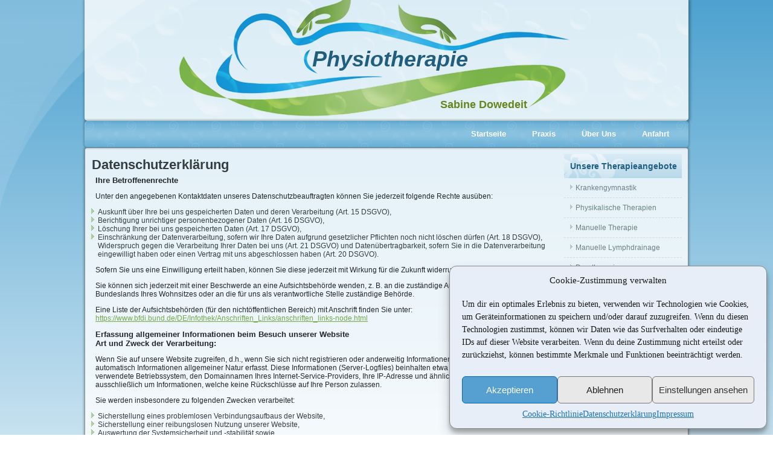

--- FILE ---
content_type: text/html; charset=UTF-8
request_url: https://physio-dowedeit.de/datenschutzerklaerung/
body_size: 37139
content:
<!DOCTYPE html>
<html lang="de-DE">
<head>
<meta charset="UTF-8" />
<title>Manuelle Therapie | Physiotherapie</title>
<!-- Created by Artisteer v4.2.0.60623 -->
<meta name="viewport" content="initial-scale = 1.0, maximum-scale = 1.0, user-scalable = no, width = device-width" />
<!--[if lt IE 9]><script src="https://html5shiv.googlecode.com/svn/trunk/html5.js"></script><![endif]-->

<link rel="stylesheet" href="https://physio-dowedeit.de/wp-content/themes/physiodoweit/style.css" media="screen" />
<link rel="pingback" href="https://physio-dowedeit.de/xmlrpc.php" />
<meta name='robots' content='max-image-preview:large' />
<link rel='dns-prefetch' href='//s.w.org' />
<link rel="alternate" type="application/rss+xml" title="Physiotherapie &raquo; Feed" href="https://physio-dowedeit.de/feed/" />
<link rel="alternate" type="application/rss+xml" title="Physiotherapie &raquo; Kommentar-Feed" href="https://physio-dowedeit.de/comments/feed/" />
<link rel="alternate" type="application/rss+xml" title="Physiotherapie &raquo; Datenschutzerklärung Kommentar-Feed" href="https://physio-dowedeit.de/datenschutzerklaerung/feed/" />
<script type="text/javascript">
window._wpemojiSettings = {"baseUrl":"https:\/\/s.w.org\/images\/core\/emoji\/13.1.0\/72x72\/","ext":".png","svgUrl":"https:\/\/s.w.org\/images\/core\/emoji\/13.1.0\/svg\/","svgExt":".svg","source":{"concatemoji":"https:\/\/physio-dowedeit.de\/wp-includes\/js\/wp-emoji-release.min.js?ver=5.9.2"}};
/*! This file is auto-generated */
!function(e,a,t){var n,r,o,i=a.createElement("canvas"),p=i.getContext&&i.getContext("2d");function s(e,t){var a=String.fromCharCode;p.clearRect(0,0,i.width,i.height),p.fillText(a.apply(this,e),0,0);e=i.toDataURL();return p.clearRect(0,0,i.width,i.height),p.fillText(a.apply(this,t),0,0),e===i.toDataURL()}function c(e){var t=a.createElement("script");t.src=e,t.defer=t.type="text/javascript",a.getElementsByTagName("head")[0].appendChild(t)}for(o=Array("flag","emoji"),t.supports={everything:!0,everythingExceptFlag:!0},r=0;r<o.length;r++)t.supports[o[r]]=function(e){if(!p||!p.fillText)return!1;switch(p.textBaseline="top",p.font="600 32px Arial",e){case"flag":return s([127987,65039,8205,9895,65039],[127987,65039,8203,9895,65039])?!1:!s([55356,56826,55356,56819],[55356,56826,8203,55356,56819])&&!s([55356,57332,56128,56423,56128,56418,56128,56421,56128,56430,56128,56423,56128,56447],[55356,57332,8203,56128,56423,8203,56128,56418,8203,56128,56421,8203,56128,56430,8203,56128,56423,8203,56128,56447]);case"emoji":return!s([10084,65039,8205,55357,56613],[10084,65039,8203,55357,56613])}return!1}(o[r]),t.supports.everything=t.supports.everything&&t.supports[o[r]],"flag"!==o[r]&&(t.supports.everythingExceptFlag=t.supports.everythingExceptFlag&&t.supports[o[r]]);t.supports.everythingExceptFlag=t.supports.everythingExceptFlag&&!t.supports.flag,t.DOMReady=!1,t.readyCallback=function(){t.DOMReady=!0},t.supports.everything||(n=function(){t.readyCallback()},a.addEventListener?(a.addEventListener("DOMContentLoaded",n,!1),e.addEventListener("load",n,!1)):(e.attachEvent("onload",n),a.attachEvent("onreadystatechange",function(){"complete"===a.readyState&&t.readyCallback()})),(n=t.source||{}).concatemoji?c(n.concatemoji):n.wpemoji&&n.twemoji&&(c(n.twemoji),c(n.wpemoji)))}(window,document,window._wpemojiSettings);
</script>
<style type="text/css">
img.wp-smiley,
img.emoji {
	display: inline !important;
	border: none !important;
	box-shadow: none !important;
	height: 1em !important;
	width: 1em !important;
	margin: 0 0.07em !important;
	vertical-align: -0.1em !important;
	background: none !important;
	padding: 0 !important;
}
</style>
	<link rel='stylesheet' id='wp-block-library-css'  href='https://physio-dowedeit.de/wp-includes/css/dist/block-library/style.min.css?ver=5.9.2' type='text/css' media='all' />
<style id='global-styles-inline-css' type='text/css'>
body{--wp--preset--color--black: #000000;--wp--preset--color--cyan-bluish-gray: #abb8c3;--wp--preset--color--white: #ffffff;--wp--preset--color--pale-pink: #f78da7;--wp--preset--color--vivid-red: #cf2e2e;--wp--preset--color--luminous-vivid-orange: #ff6900;--wp--preset--color--luminous-vivid-amber: #fcb900;--wp--preset--color--light-green-cyan: #7bdcb5;--wp--preset--color--vivid-green-cyan: #00d084;--wp--preset--color--pale-cyan-blue: #8ed1fc;--wp--preset--color--vivid-cyan-blue: #0693e3;--wp--preset--color--vivid-purple: #9b51e0;--wp--preset--gradient--vivid-cyan-blue-to-vivid-purple: linear-gradient(135deg,rgba(6,147,227,1) 0%,rgb(155,81,224) 100%);--wp--preset--gradient--light-green-cyan-to-vivid-green-cyan: linear-gradient(135deg,rgb(122,220,180) 0%,rgb(0,208,130) 100%);--wp--preset--gradient--luminous-vivid-amber-to-luminous-vivid-orange: linear-gradient(135deg,rgba(252,185,0,1) 0%,rgba(255,105,0,1) 100%);--wp--preset--gradient--luminous-vivid-orange-to-vivid-red: linear-gradient(135deg,rgba(255,105,0,1) 0%,rgb(207,46,46) 100%);--wp--preset--gradient--very-light-gray-to-cyan-bluish-gray: linear-gradient(135deg,rgb(238,238,238) 0%,rgb(169,184,195) 100%);--wp--preset--gradient--cool-to-warm-spectrum: linear-gradient(135deg,rgb(74,234,220) 0%,rgb(151,120,209) 20%,rgb(207,42,186) 40%,rgb(238,44,130) 60%,rgb(251,105,98) 80%,rgb(254,248,76) 100%);--wp--preset--gradient--blush-light-purple: linear-gradient(135deg,rgb(255,206,236) 0%,rgb(152,150,240) 100%);--wp--preset--gradient--blush-bordeaux: linear-gradient(135deg,rgb(254,205,165) 0%,rgb(254,45,45) 50%,rgb(107,0,62) 100%);--wp--preset--gradient--luminous-dusk: linear-gradient(135deg,rgb(255,203,112) 0%,rgb(199,81,192) 50%,rgb(65,88,208) 100%);--wp--preset--gradient--pale-ocean: linear-gradient(135deg,rgb(255,245,203) 0%,rgb(182,227,212) 50%,rgb(51,167,181) 100%);--wp--preset--gradient--electric-grass: linear-gradient(135deg,rgb(202,248,128) 0%,rgb(113,206,126) 100%);--wp--preset--gradient--midnight: linear-gradient(135deg,rgb(2,3,129) 0%,rgb(40,116,252) 100%);--wp--preset--duotone--dark-grayscale: url('#wp-duotone-dark-grayscale');--wp--preset--duotone--grayscale: url('#wp-duotone-grayscale');--wp--preset--duotone--purple-yellow: url('#wp-duotone-purple-yellow');--wp--preset--duotone--blue-red: url('#wp-duotone-blue-red');--wp--preset--duotone--midnight: url('#wp-duotone-midnight');--wp--preset--duotone--magenta-yellow: url('#wp-duotone-magenta-yellow');--wp--preset--duotone--purple-green: url('#wp-duotone-purple-green');--wp--preset--duotone--blue-orange: url('#wp-duotone-blue-orange');--wp--preset--font-size--small: 13px;--wp--preset--font-size--medium: 20px;--wp--preset--font-size--large: 36px;--wp--preset--font-size--x-large: 42px;}.has-black-color{color: var(--wp--preset--color--black) !important;}.has-cyan-bluish-gray-color{color: var(--wp--preset--color--cyan-bluish-gray) !important;}.has-white-color{color: var(--wp--preset--color--white) !important;}.has-pale-pink-color{color: var(--wp--preset--color--pale-pink) !important;}.has-vivid-red-color{color: var(--wp--preset--color--vivid-red) !important;}.has-luminous-vivid-orange-color{color: var(--wp--preset--color--luminous-vivid-orange) !important;}.has-luminous-vivid-amber-color{color: var(--wp--preset--color--luminous-vivid-amber) !important;}.has-light-green-cyan-color{color: var(--wp--preset--color--light-green-cyan) !important;}.has-vivid-green-cyan-color{color: var(--wp--preset--color--vivid-green-cyan) !important;}.has-pale-cyan-blue-color{color: var(--wp--preset--color--pale-cyan-blue) !important;}.has-vivid-cyan-blue-color{color: var(--wp--preset--color--vivid-cyan-blue) !important;}.has-vivid-purple-color{color: var(--wp--preset--color--vivid-purple) !important;}.has-black-background-color{background-color: var(--wp--preset--color--black) !important;}.has-cyan-bluish-gray-background-color{background-color: var(--wp--preset--color--cyan-bluish-gray) !important;}.has-white-background-color{background-color: var(--wp--preset--color--white) !important;}.has-pale-pink-background-color{background-color: var(--wp--preset--color--pale-pink) !important;}.has-vivid-red-background-color{background-color: var(--wp--preset--color--vivid-red) !important;}.has-luminous-vivid-orange-background-color{background-color: var(--wp--preset--color--luminous-vivid-orange) !important;}.has-luminous-vivid-amber-background-color{background-color: var(--wp--preset--color--luminous-vivid-amber) !important;}.has-light-green-cyan-background-color{background-color: var(--wp--preset--color--light-green-cyan) !important;}.has-vivid-green-cyan-background-color{background-color: var(--wp--preset--color--vivid-green-cyan) !important;}.has-pale-cyan-blue-background-color{background-color: var(--wp--preset--color--pale-cyan-blue) !important;}.has-vivid-cyan-blue-background-color{background-color: var(--wp--preset--color--vivid-cyan-blue) !important;}.has-vivid-purple-background-color{background-color: var(--wp--preset--color--vivid-purple) !important;}.has-black-border-color{border-color: var(--wp--preset--color--black) !important;}.has-cyan-bluish-gray-border-color{border-color: var(--wp--preset--color--cyan-bluish-gray) !important;}.has-white-border-color{border-color: var(--wp--preset--color--white) !important;}.has-pale-pink-border-color{border-color: var(--wp--preset--color--pale-pink) !important;}.has-vivid-red-border-color{border-color: var(--wp--preset--color--vivid-red) !important;}.has-luminous-vivid-orange-border-color{border-color: var(--wp--preset--color--luminous-vivid-orange) !important;}.has-luminous-vivid-amber-border-color{border-color: var(--wp--preset--color--luminous-vivid-amber) !important;}.has-light-green-cyan-border-color{border-color: var(--wp--preset--color--light-green-cyan) !important;}.has-vivid-green-cyan-border-color{border-color: var(--wp--preset--color--vivid-green-cyan) !important;}.has-pale-cyan-blue-border-color{border-color: var(--wp--preset--color--pale-cyan-blue) !important;}.has-vivid-cyan-blue-border-color{border-color: var(--wp--preset--color--vivid-cyan-blue) !important;}.has-vivid-purple-border-color{border-color: var(--wp--preset--color--vivid-purple) !important;}.has-vivid-cyan-blue-to-vivid-purple-gradient-background{background: var(--wp--preset--gradient--vivid-cyan-blue-to-vivid-purple) !important;}.has-light-green-cyan-to-vivid-green-cyan-gradient-background{background: var(--wp--preset--gradient--light-green-cyan-to-vivid-green-cyan) !important;}.has-luminous-vivid-amber-to-luminous-vivid-orange-gradient-background{background: var(--wp--preset--gradient--luminous-vivid-amber-to-luminous-vivid-orange) !important;}.has-luminous-vivid-orange-to-vivid-red-gradient-background{background: var(--wp--preset--gradient--luminous-vivid-orange-to-vivid-red) !important;}.has-very-light-gray-to-cyan-bluish-gray-gradient-background{background: var(--wp--preset--gradient--very-light-gray-to-cyan-bluish-gray) !important;}.has-cool-to-warm-spectrum-gradient-background{background: var(--wp--preset--gradient--cool-to-warm-spectrum) !important;}.has-blush-light-purple-gradient-background{background: var(--wp--preset--gradient--blush-light-purple) !important;}.has-blush-bordeaux-gradient-background{background: var(--wp--preset--gradient--blush-bordeaux) !important;}.has-luminous-dusk-gradient-background{background: var(--wp--preset--gradient--luminous-dusk) !important;}.has-pale-ocean-gradient-background{background: var(--wp--preset--gradient--pale-ocean) !important;}.has-electric-grass-gradient-background{background: var(--wp--preset--gradient--electric-grass) !important;}.has-midnight-gradient-background{background: var(--wp--preset--gradient--midnight) !important;}.has-small-font-size{font-size: var(--wp--preset--font-size--small) !important;}.has-medium-font-size{font-size: var(--wp--preset--font-size--medium) !important;}.has-large-font-size{font-size: var(--wp--preset--font-size--large) !important;}.has-x-large-font-size{font-size: var(--wp--preset--font-size--x-large) !important;}
</style>
<link rel='stylesheet' id='cmplz-general-css'  href='https://physio-dowedeit.de/wp-content/plugins/complianz-gdpr/assets/css/cookieblocker.min.css?ver=6.1.2' type='text/css' media='all' />
<link rel='stylesheet' id='tablepress-default-css'  href='https://physio-dowedeit.de/wp-content/plugins/tablepress/css/default.min.css?ver=1.14' type='text/css' media='all' />
<!--[if lte IE 7]>
<link rel='stylesheet' id='style.ie7.css-css'  href='https://physio-dowedeit.de/wp-content/themes/physiodoweit/style.ie7.css?ver=5.9.2' type='text/css' media='screen' />
<![endif]-->
<link rel='stylesheet' id='style.responsive.css-css'  href='https://physio-dowedeit.de/wp-content/themes/physiodoweit/style.responsive.css?ver=5.9.2' type='text/css' media='all' />
<script type='text/javascript' src='https://physio-dowedeit.de/wp-content/themes/physiodoweit/jquery.js?ver=5.9.2' id='jquery-js'></script>
<script type='text/javascript' src='https://physio-dowedeit.de/wp-content/themes/physiodoweit/jquery-migrate-1.1.1.js?ver=5.9.2' id='jquery_migrate-js'></script>
<script type='text/javascript' src='https://physio-dowedeit.de/wp-content/themes/physiodoweit/script.js?ver=5.9.2' id='script.js-js'></script>
<script type='text/javascript' src='https://physio-dowedeit.de/wp-content/themes/physiodoweit/script.responsive.js?ver=5.9.2' id='script.responsive.js-js'></script>
<link rel="https://api.w.org/" href="https://physio-dowedeit.de/wp-json/" /><link rel="alternate" type="application/json" href="https://physio-dowedeit.de/wp-json/wp/v2/pages/448" /><link rel="EditURI" type="application/rsd+xml" title="RSD" href="https://physio-dowedeit.de/xmlrpc.php?rsd" />
<link rel="wlwmanifest" type="application/wlwmanifest+xml" href="https://physio-dowedeit.de/wp-includes/wlwmanifest.xml" /> 
<link rel="canonical" href="https://physio-dowedeit.de/datenschutzerklaerung/" />
<link rel='shortlink' href='https://physio-dowedeit.de/?p=448' />
<link rel="alternate" type="application/json+oembed" href="https://physio-dowedeit.de/wp-json/oembed/1.0/embed?url=https%3A%2F%2Fphysio-dowedeit.de%2Fdatenschutzerklaerung%2F" />
<link rel="alternate" type="text/xml+oembed" href="https://physio-dowedeit.de/wp-json/oembed/1.0/embed?url=https%3A%2F%2Fphysio-dowedeit.de%2Fdatenschutzerklaerung%2F&#038;format=xml" />
<link rel="stylesheet" href="/wp-content/plugins/widgetkit/cache/widgetkit-36429dc3.css" />
<script src="/wp-content/plugins/widgetkit/cache/widgetkit-b43bd1f3.js"></script>
<style>.cmplz-hidden{display:none!important;}</style><link rel="shortcut icon" href="https://physio-dowedeit.de/wp-content/themes/physiodoweit/favicon.ico" />
<link rel="icon" href="https://physio-dowedeit.de/wp-content/uploads/2015/03/cropped-Fotolia_79406956_XS-1-32x32.png" sizes="32x32" />
<link rel="icon" href="https://physio-dowedeit.de/wp-content/uploads/2015/03/cropped-Fotolia_79406956_XS-1-192x192.png" sizes="192x192" />
<link rel="apple-touch-icon" href="https://physio-dowedeit.de/wp-content/uploads/2015/03/cropped-Fotolia_79406956_XS-1-180x180.png" />
<meta name="msapplication-TileImage" content="https://physio-dowedeit.de/wp-content/uploads/2015/03/cropped-Fotolia_79406956_XS-1-270x270.png" />
<style>.art-content .post-405 .layout-item-0 { padding-right: 10px;padding-left: 10px;  }
.ie7 .art-post .art-layout-cell {border:none !important; padding:0 !important; }
.ie6 .art-post .art-layout-cell {border:none !important; padding:0 !important; }

</style></head>
<body data-cmplz=1 class="privacy-policy page-template-default page page-id-448">

<div id="art-main">

<header class="art-header">

    <div class="art-shapes">
        
            </div>

		<div class="art-headline">
    <a href="https://physio-dowedeit.de/">Physiotherapie</a>
</div>
		<div class="art-slogan">Sabine Dowedeit</div>





                
                    
</header>

<nav class="art-nav">
    
<ul class="art-hmenu menu-25">
	<li class="menu-item-415"><a title="Startseite" href="https://physio-dowedeit.de/">Startseite</a>
	</li>
	<li class="menu-item-417"><a title="Praxis" href="https://physio-dowedeit.de/praxis/">Praxis</a>
	</li>
	<li class="menu-item-416"><a title="Über Uns" href="https://physio-dowedeit.de/uber-uns/">Über Uns</a>
	</li>
	<li class="menu-item-418"><a title="Anfahrt" href="https://physio-dowedeit.de/anfahrt/">Anfahrt</a>
	</li>
</ul>
 
    </nav><div class="art-sheet clearfix">
            <div class="art-layout-wrapper">
                <div class="art-content-layout">
                    <div class="art-content-layout-row">
                        <div class="art-layout-cell art-content">
							<article id="post-448"  class="art-post art-article  post-448 page type-page status-publish hentry" style="">
                                <h1 class="art-postheader entry-title">Datenschutzerklärung</h1>                                                                <div class="art-postcontent clearfix"><div class="art-content-layout">
<div class="art-content-layout-row">
<div class="art-layout-cell layout-item-0" style="width: 100%;">
<h4 style="margin-left: 16px;"><strong>Ihre Betroffenenrechte</strong></h4>
<p style="margin-left: 16px;">Unter den angegebenen Kontaktdaten unseres Datenschutzbeauftragten können Sie jederzeit folgende Rechte ausüben:</p>
<ul>
<li>Auskunft über Ihre bei uns gespeicherten Daten und deren Verarbeitung (Art. 15 DSGVO),</li>
<li>Berichtigung unrichtiger personenbezogener Daten (Art. 16 DSGVO),</li>
<li>Löschung Ihrer bei uns gespeicherten Daten (Art. 17 DSGVO),</li>
<li>Einschränkung der Datenverarbeitung, sofern wir Ihre Daten aufgrund gesetzlicher Pflichten noch nicht löschen dürfen (Art. 18 DSGVO),<br />
Widerspruch gegen die Verarbeitung Ihrer Daten bei uns (Art. 21 DSGVO) und Datenübertragbarkeit, sofern Sie in die Datenverarbeitung eingewilligt haben oder einen Vertrag mit uns abgeschlossen haben (Art. 20 DSGVO).</li>
</ul>
<p style="margin-left: 16px;">Sofern Sie uns eine Einwilligung erteilt haben, können Sie diese jederzeit mit Wirkung für die Zukunft widerrufen.</p>
<p style="margin-left: 16px;">Sie können sich jederzeit mit einer Beschwerde an eine Aufsichtsbehörde wenden, z. B. an die zuständige Aufsichtsbehörde des Bundeslands Ihres Wohnsitzes oder an die für uns als verantwortliche Stelle zuständige Behörde.</p>
<p style="margin-left: 16px;">Eine Liste der Aufsichtsbehörden (für den nichtöffentlichen Bereich) mit Anschrift finden Sie unter:  <a href="https://www.bfdi.bund.de/DE/Infothek/Anschriften_Links/anschriften_links-node.html" target="_blank" rel="nofollow noopener">https://www.bfdi.bund.de/DE/Infothek/Anschriften_Links/anschriften_links-node.html</a></p>
<h4 style="margin-left: 16px;"><strong>Erfassung allgemeiner Informationen beim Besuch unserer Website<br />
Art und Zweck der Verarbeitung:</strong></h4>
<p style="margin-left: 16px;">Wenn Sie auf unsere Website zugreifen, d.h., wenn Sie sich nicht registrieren oder anderweitig Informationen übermitteln, werden automatisch Informationen allgemeiner Natur erfasst. Diese Informationen (Server-Logfiles) beinhalten etwa die Art des Webbrowsers, das verwendete Betriebssystem, den Domainnamen Ihres Internet-Service-Providers, Ihre IP-Adresse und ähnliches. Hierbei handelt es sich ausschließlich um Informationen, welche keine Rückschlüsse auf Ihre Person zulassen.</p>
<p style="margin-left: 16px;">Sie werden insbesondere zu folgenden Zwecken verarbeitet:</p>
<ul>
<li>Sicherstellung eines problemlosen Verbindungsaufbaus der Website,</li>
<li>Sicherstellung einer reibungslosen Nutzung unserer Website,</li>
<li>Auswertung der Systemsicherheit und -stabilität sowie</li>
<li>zu weiteren administrativen Zwecken.</li>
</ul>
<p style="margin-left: 16px;">Wir verwenden Ihre Daten nicht, um Rückschlüsse auf Ihre Person zu ziehen. Informationen dieser Art werden von uns ggfs. statistisch ausgewertet, um unseren Internetauftritt und die dahinterstehende Technik zu optimieren.</p>
<h4 style="margin-left: 16px;"><strong>Rechtsgrundlage:</strong></h4>
<p style="margin-left: 16px;">Die Verarbeitung erfolgt gemäß Art. 6 Abs. 1 lit. f DSGVO auf Basis unseres berechtigten Interesses an der Verbesserung der Stabilität und Funktionalität unserer Website.</p>
<h4 style="margin-left: 16px;">Empfänger:</h4>
<p style="margin-left: 16px;">Empfänger der Daten sind ggf. technische Dienstleister, die für den Betrieb und die Wartung unserer Webseite als Auftragsverarbeiter tätig werden.</p>
<h4 style="margin-left: 16px;">Speicherdauer:</h4>
<p style="margin-left: 16px;">Die Daten werden gelöscht, sobald diese für den Zweck der Erhebung nicht mehr erforderlich sind. Dies ist für die Daten, die der Bereitstellung der Webseite dienen, grundsätzlich der Fall, wenn die jeweilige Sitzung beendet ist.</p>
<h4 style="margin-left: 16px;">Bereitstellung vorgeschrieben oder erforderlich:</h4>
<p style="margin-left: 16px;">Die Bereitstellung der vorgenannten personenbezogenen Daten ist weder gesetzlich noch vertraglich vorgeschrieben. Ohne die IP-Adresse ist jedoch der Dienst und die Funktionsfähigkeit unserer Website nicht gewährleistet. Zudem können einzelne Dienste und Services nicht verfügbar oder eingeschränkt sein. Aus diesem Grund ist ein Widerspruch ausgeschlossen.</p>
<h4 style="margin-left: 16px;">Änderung unserer Datenschutzbestimmungen</h4>
<p style="margin-left: 16px;">Wir behalten uns vor, diese Datenschutzerklärung anzupassen, damit sie stets den aktuellen rechtlichen Anforderungen entspricht oder um Änderungen unserer Leistungen in der Datenschutzerklärung umzusetzen, z.B. bei der Einführung neuer Services. Für Ihren erneuten Besuch gilt dann die neue Datenschutzerklärung.</p>
<h4 style="margin-left: 16px;">Fragen an den Datenschutzbeauftragten</h4>
<p style="margin-left: 16px;">Wenn Sie Fragen zum Datenschutz haben, schreiben Sie uns bitte eine E-Mail oder wenden Sie sich direkt an die für den Datenschutz verantwortliche Person in unserer Organisation: <strong>Sabine Dowedeit</strong></p>
</div>
</div>
</div>
</div>
                                                

</article>
	
			                        </div>
                        

<div class="art-layout-cell art-sidebar1"><div  id="vmenuwidget-7" class="art-vmenublock clearfix">
        <div class="art-vmenublockheader">
            <div class="t">Unsere Therapieangebote</div>
        </div><div class="art-vmenublockcontent">
<ul class="art-vmenu">
	<li class="menu-item-409"><a title="Krankengymnastik" href="https://physio-dowedeit.de/krankengymnastik/">Krankengymnastik</a>
	</li>
	<li class="menu-item-410"><a title="Physikalische Therapien" href="https://physio-dowedeit.de/physikalische-therapien/">Physikalische Therapien</a>
	</li>
	<li class="menu-item-411"><a title="Manuelle Therapie" href="https://physio-dowedeit.de/manuelle-therapie/">Manuelle Therapie</a>
	</li>
	<li class="menu-item-412"><a title="Manuelle Lymphdrainage" href="https://physio-dowedeit.de/manuelle-lymphdrainage/">Manuelle Lymphdrainage</a>
	</li>
	<li class="menu-item-413"><a title="Dorntherapie" href="https://physio-dowedeit.de/dorntherapie/">Dorntherapie</a>
	</li>
	<li class="menu-item-414"><a title="Massagen" href="https://physio-dowedeit.de/massagen/">Massagen</a>
	</li>
</ul>
</div>
</div></div>
                    </div>
                </div>
            </div><footer class="art-footer"><div class="art-footer-text">
  
<div class="art-content-layout-wrapper layout-item-0">
<div class="art-content-layout layout-item-1">
    <div class="art-content-layout-row">
    <div class="art-layout-cell layout-item-2" style="width: 40%">        <div id="foot-widget-1">
         			<h2 class="widget-title"><span style="color: #226081;"><br /></span></h2><h2 class="widget-title"><span style="color: #226081;">Behandlungszeiten:</span></h2>			<div class="textwidget"><strong><span style="color: #226081;">Montag - Donnerstag:</span></strong><br />
         <span style="font-weight: bold; color: #000000;">08:00 Uhr &nbsp;- 19:00 Uhr</span><br />
         <strong><span style="color: #226081;">Freitag:</span></strong><br />
         <span style="font-weight: bold; color: #000000;">08:00 Uhr &nbsp;- 14:00 Uhr</span></div><div class="textwidget"><br /></div><div class="textwidget"><span style="font-weight: bold;">Behandlungstakt: 30 Min.</span></div><div class="textwidget">Die Termingestaltung erfolgt nach telefonischer oder persönlicher Anmeldung<br /><br /><span style="font-weight: bold;">Selbstverständlich machen wir auch Hausbesuche</span></div><div class="textwidget"><br /></div></div>
    </div><div class="art-layout-cell layout-item-3" style="width: 40%">        <p>
        </p><p style="text-align: center;"><img width="358" height="202" alt="" class="art-lightbox" src="https://physio-dowedeit.de/wp-content/themes/physiodoweit/images/Regattastr95.png" style="margin-top: 0px; margin-bottom: 0px; border-top-width: 0px; border-right-width: 0px; border-bottom-width: 0px; border-left-width: 0px; " /><br /></p>
    </div><div class="art-layout-cell layout-item-4" style="width: 20%">        <div id="foot-widget-3">
         			<h2 class="widget-title"><span style="color: #226081;"><br /></span></h2><h2 class="widget-title"><span style="color: #226081;">Kontakt:</span></h2>			<div class="textwidget"><p>Physiotherapie</p><p>Sabine Dowedeit<br /></p><p><span style="color: rgb(30, 35, 37); font-size: 12px; text-align: left;">Regattastr. 95</span></p><p><span style="color: rgb(30, 35, 37); font-size: 12px; text-align: left;">12527 Berlin</span></p><p><br /></p><p>Telefon: 030 / 674 4791<br /></p>Fax: 030 / 67 820 410<br />Email:<br />kontakt@physio-dowedeit.de</div></div>
    </div>
    </div>
</div>
</div>
<div class="art-content-layout-wrapper layout-item-0">
<div class="art-content-layout layout-item-5">
    <div class="art-content-layout-row">
    <div class="art-layout-cell layout-item-6" style="width: 10%"><p style="text-align: left;"><span style="text-align: left;"><a href="https://physio-dowedeit.de/datenschutzerklaerung/" target="_self" title="Datenschutz">Datenschutzerklärung</a></span></p>
        <p><br /></p>
    </div><div class="art-layout-cell layout-item-6" style="width: 80%">        <p><span style="font-weight: bold;">Copyright © 2015 by Physiotherapie S.Dowedeit "</span></p><p><span style="font-weight: bold;">Alle Rechte vorbehalten"</span><br /></p>
    </div><div class="art-layout-cell layout-item-6" style="width: 10%">        <p style="text-align: right;"><span style="text-align: right;"><a href="https://physio-dowedeit.de/impressum/" target="_self" title="Impressum">Impressum</a></span></p>
    </div>
    </div>
</div>
</div>



</div>
</footer>

    </div>
    <p class="art-page-footer">
        
    </p>
</div>


<div id="wp-footer">
	
<!-- Consent Management powered by Complianz | GDPR/CCPA Cookie Consent https://wordpress.org/plugins/complianz-gdpr -->
<div id="cmplz-cookiebanner-container"><div class="cmplz-cookiebanner cmplz-hidden banner-1 optin cmplz-bottom-right cmplz-categories-type-view-preferences" aria-modal="true" data-nosnippet="true" role="dialog" aria-live="polite" aria-labelledby="cmplz-header-1-optin" aria-describedby="cmplz-message-1-optin">
	<div class="cmplz-header">
		<div class="cmplz-logo"></div>
		<div class="cmplz-title" id="cmplz-header-1-optin">Cookie-Zustimmung verwalten</div>
		<a class="cmplz-close" tabindex="0" role="button">
			<svg aria-hidden="true" focusable="false" data-prefix="fas" data-icon="times" class="svg-inline--fa fa-times fa-w-11" role="img" xmlns="http://www.w3.org/2000/svg" viewBox="0 0 352 512"><path fill="currentColor" d="M242.72 256l100.07-100.07c12.28-12.28 12.28-32.19 0-44.48l-22.24-22.24c-12.28-12.28-32.19-12.28-44.48 0L176 189.28 75.93 89.21c-12.28-12.28-32.19-12.28-44.48 0L9.21 111.45c-12.28 12.28-12.28 32.19 0 44.48L109.28 256 9.21 356.07c-12.28 12.28-12.28 32.19 0 44.48l22.24 22.24c12.28 12.28 32.2 12.28 44.48 0L176 322.72l100.07 100.07c12.28 12.28 32.2 12.28 44.48 0l22.24-22.24c12.28-12.28 12.28-32.19 0-44.48L242.72 256z"></path></svg>
		</a>
	</div>

		<div class="cmplz-divider cmplz-divider-header"></div>
		<div class="cmplz-body">
			<div class="cmplz-message" id="cmplz-message-1-optin">Um dir ein optimales Erlebnis zu bieten, verwenden wir Technologien wie Cookies, um Geräteinformationen zu speichern und/oder darauf zuzugreifen. Wenn du diesen Technologien zustimmst, können wir Daten wie das Surfverhalten oder eindeutige IDs auf dieser Website verarbeiten. Wenn du deine Zustimmung nicht erteilst oder zurückziehst, können bestimmte Merkmale und Funktionen beeinträchtigt werden.</div>
			<!-- categories start -->
			<div class="cmplz-categories">
				<details class="cmplz-category cmplz-functional" >
					<summary>
						<span class="cmplz-category-header">
							<span class="cmplz-category-title">Funktional</span>
							<span class='cmplz-always-active'>
								<span class="cmplz-banner-checkbox">
									<input type="checkbox"
										   aria-checked="true"
										   id="cmplz-functional-optin"
										   data-category="cmplz_functional"
										   class="cmplz-consent-checkbox cmplz-functional"
										   size="40"
										   value="1"/>
									<label class="cmplz-label" for="cmplz-functional-optin" tabindex="0"><span>Funktional</span></label>
								</span>
								Immer aktiv							</span>
							<span class="cmplz-icon cmplz-open"></span>
						</span>
					</summary>
					<div class="cmplz-description">
						<span class="cmplz-description-functional">Die technische Speicherung oder der Zugang ist unbedingt erforderlich für den rechtmäßigen Zweck, die Nutzung eines bestimmten Dienstes zu ermöglichen, der vom Teilnehmer oder Nutzer ausdrücklich gewünscht wird, oder für den alleinigen Zweck, die Übertragung einer Nachricht über ein elektronisches Kommunikationsnetz durchzuführen.</span>
					</div>
				</details>

				<details class="cmplz-category cmplz-preferences" >
					<summary>
						<span class="cmplz-category-header">
							<span class="cmplz-category-title">Vorlieben</span>
							<span class="cmplz-banner-checkbox">
								<input type="checkbox"
									   id="cmplz-preferences-optin"
									   data-category="cmplz_preferences"
									   class="cmplz-consent-checkbox cmplz-preferences"
									   size="40"
									   value="1"/>
								<label class="cmplz-label" for="cmplz-preferences-optin" tabindex="0"><span>Vorlieben</span></label>
							</span>
							<span class="cmplz-icon cmplz-open"></span>
						</span>
					</summary>
					<div class="cmplz-description">
						<span class="cmplz-description-preferences">Die technische Speicherung oder der Zugriff ist für den rechtmäßigen Zweck der Speicherung von Präferenzen erforderlich, die nicht vom Abonnenten oder Benutzer angefordert wurden.</span>
					</div>
				</details>

				<details class="cmplz-category cmplz-statistics" >
					<summary>
						<span class="cmplz-category-header">
							<span class="cmplz-category-title">Statistiken</span>
							<span class="cmplz-banner-checkbox">
								<input type="checkbox"
									   id="cmplz-statistics-optin"
									   data-category="cmplz_statistics"
									   class="cmplz-consent-checkbox cmplz-statistics"
									   size="40"
									   value="1"/>
								<label class="cmplz-label" for="cmplz-statistics-optin" tabindex="0"><span>Statistiken</span></label>
							</span>
							<span class="cmplz-icon cmplz-open"></span>
						</span>
					</summary>
					<div class="cmplz-description">
						<span class="cmplz-description-statistics">Die technische Speicherung oder der Zugriff, der ausschließlich zu statistischen Zwecken erfolgt.</span>
						<span class="cmplz-description-statistics-anonymous">Die technische Speicherung oder der Zugriff, der ausschließlich zu anonymen statistischen Zwecken verwendet wird. Ohne eine Vorladung, die freiwillige Zustimmung deines Internetdienstanbieters oder zusätzliche Aufzeichnungen von Dritten können die zu diesem Zweck gespeicherten oder abgerufenen Informationen allein in der Regel nicht dazu verwendet werden, dich zu identifizieren.</span>
					</div>
				</details>
				<details class="cmplz-category cmplz-marketing" >
					<summary>
						<span class="cmplz-category-header">
							<span class="cmplz-category-title">Marketing</span>
								<span class="cmplz-banner-checkbox">
									<input type="checkbox"
										   id="cmplz-marketing-optin"
										   data-category="cmplz_marketing"
										   class="cmplz-consent-checkbox cmplz-marketing"
										   size="40"
										   value="1"/>
									<label class="cmplz-label" for="cmplz-marketing-optin" tabindex="0"><span>Marketing</span></label>
								</span>
							<span class="cmplz-icon cmplz-open"></span>
						</span>
					</summary>
					<div class="cmplz-description">
						<span class="cmplz-description-marketing">Die technische Speicherung oder der Zugriff ist erforderlich, um Nutzerprofile zu erstellen, um Werbung zu versenden oder um den Nutzer auf einer Website oder über mehrere Websites hinweg zu ähnlichen Marketingzwecken zu verfolgen.</span>
					</div>
				</details>
			</div><!-- categories end -->
					</div>

		<div class="cmplz-links cmplz-information">
			<a class="cmplz-link cmplz-manage-options cookie-statement" href="#" data-relative_url="#cmplz-manage-consent-container">Optionen verwalten</a>
			<a class="cmplz-link cmplz-manage-third-parties cookie-statement" href="#" data-relative_url="#cmplz-cookies-overview">Verwalten von Dienstleistungen</a>
			<a class="cmplz-link cmplz-manage-vendors tcf cookie-statement" href="#" data-relative_url="#cmplz-tcf-wrapper">Anbieter verwalten</a>
			<a class="cmplz-link cmplz-external cmplz-read-more-purposes tcf" target="_blank" rel="noopener noreferrer nofollow" href="https://cookiedatabase.org/tcf/purposes/">Lese mehr über diese Zwecke</a>
					</div>

	<div class="cmplz-divider cmplz-footer"></div>

	<div class="cmplz-buttons">
		<button class="cmplz-btn cmplz-accept">Akzeptieren</button>
		<button class="cmplz-btn cmplz-deny">Ablehnen</button>
		<button class="cmplz-btn cmplz-view-preferences">Einstellungen ansehen</button>
		<button class="cmplz-btn cmplz-save-preferences">Einstellungen speichern</button>
		<a class="cmplz-btn cmplz-manage-options tcf cookie-statement" href="#" data-relative_url="#cmplz-manage-consent-container">Einstellungen ansehen</a>
			</div>

	<div class="cmplz-links cmplz-documents">
		<a class="cmplz-link cookie-statement" href="#" data-relative_url="">{title}</a>
		<a class="cmplz-link privacy-statement" href="#" data-relative_url="">{title}</a>
		<a class="cmplz-link impressum" href="#" data-relative_url="">{title}</a>
			</div>

</div>


</div>
					<div id="cmplz-manage-consent" data-nosnippet="true"><button class="cmplz-btn cmplz-hidden cmplz-manage-consent manage-consent-1">Zustimmung verwalten</button>

</div><script type='text/javascript' src='https://physio-dowedeit.de/wp-includes/js/comment-reply.min.js?ver=5.9.2' id='comment-reply-js'></script>
<script type='text/javascript' id='cmplz-cookiebanner-js-extra'>
/* <![CDATA[ */
var complianz = {"prefix":"cmplz_","user_banner_id":"1","set_cookies":[],"block_ajax_content":"0","banner_version":"30","version":"6.1.2","store_consent":"","do_not_track":"","consenttype":"optin","region":"eu","geoip":"","dismiss_timeout":"","disable_cookiebanner":"","soft_cookiewall":"","dismiss_on_scroll":"","cookie_expiry":"365","url":"https:\/\/physio-dowedeit.de\/wp-json\/complianz\/v1\/","locale":"lang=de&locale=de_DE","set_cookies_on_root":"0","cookie_domain":"","current_policy_id":"13","cookie_path":"\/","tcf_active":"","placeholdertext":"Hier klicken um die Marketing-Cookies zu akzeptieren und den Inhalt zu aktivieren","css_file":"https:\/\/physio-dowedeit.de\/wp-content\/uploads\/complianz\/css\/banner-{banner_id}-{type}.css?v=30","page_links":{"eu":{"cookie-statement":{"title":"Cookie-Richtlinie ","url":"https:\/\/physio-dowedeit.de\/cookie-richtlinie-eu\/"},"privacy-statement":{"title":"Datenschutzerkl\u00e4rung","url":"https:\/\/physio-dowedeit.de\/datenschutzerklaerung\/"},"impressum":{"title":"Impressum","url":"https:\/\/physio-dowedeit.de\/impressum\/"}},"us":{"impressum":{"title":"Impressum","url":"https:\/\/physio-dowedeit.de\/impressum\/"}},"uk":{"impressum":{"title":"Impressum","url":"https:\/\/physio-dowedeit.de\/impressum\/"}},"ca":{"impressum":{"title":"Impressum","url":"https:\/\/physio-dowedeit.de\/impressum\/"}},"au":{"impressum":{"title":"Impressum","url":"https:\/\/physio-dowedeit.de\/impressum\/"}},"za":{"impressum":{"title":"Impressum","url":"https:\/\/physio-dowedeit.de\/impressum\/"}},"br":{"impressum":{"title":"Impressum","url":"https:\/\/physio-dowedeit.de\/impressum\/"}}},"tm_categories":"","forceEnableStats":"","preview":"","clean_cookies":""};
/* ]]> */
</script>
<script defer type='text/javascript' src='https://physio-dowedeit.de/wp-content/plugins/complianz-gdpr/cookiebanner/js/complianz.min.js?ver=6.1.2' id='cmplz-cookiebanner-js'></script>
<!-- Statistics script Complianz GDPR/CCPA -->
					<script type="text/javascript" data-category="functional"></script>	<!-- 96 queries. 0,832 seconds. -->
</div>
</body>
</html>

